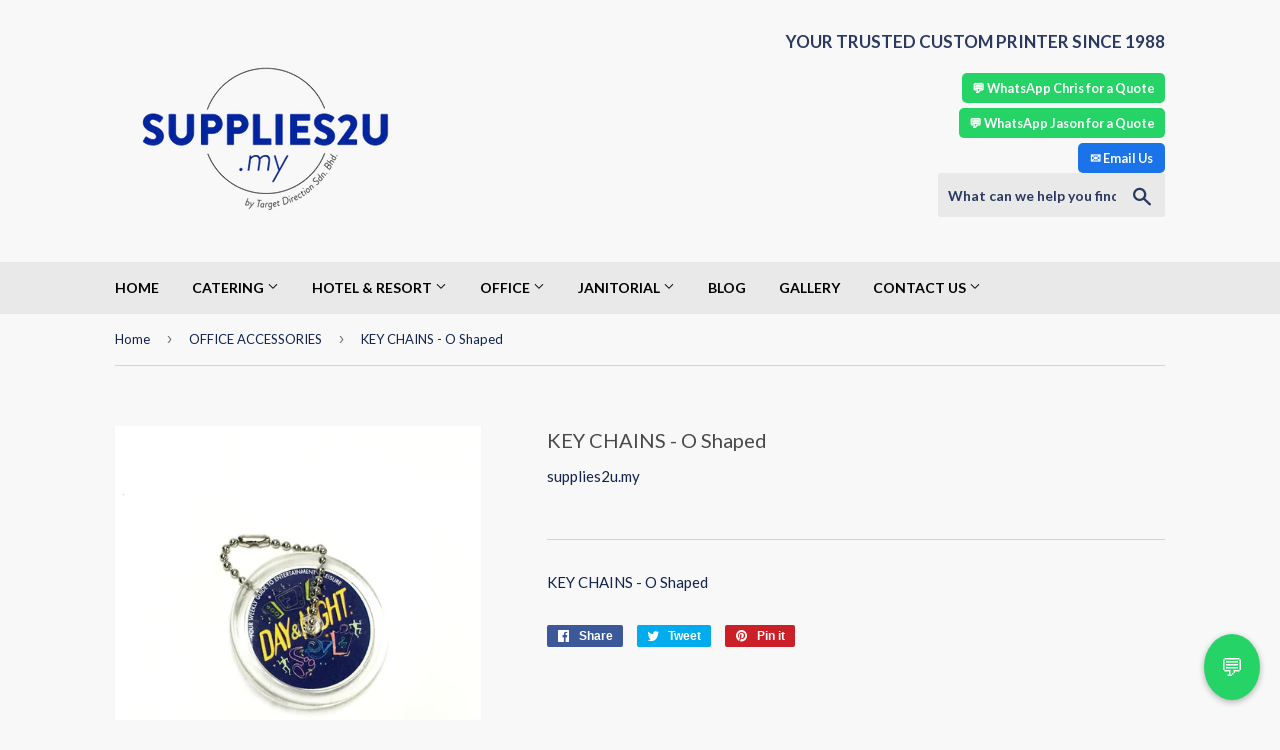

--- FILE ---
content_type: text/html; charset=utf-8
request_url: https://supplies2u.my/collections/office-accessories/products/key-chains-o-shaped
body_size: 18825
content:
<!doctype html>
<!--[if lt IE 7]><html class="no-js lt-ie9 lt-ie8 lt-ie7" lang="en"> <![endif]-->
<!--[if IE 7]><html class="no-js lt-ie9 lt-ie8" lang="en"> <![endif]-->
<!--[if IE 8]><html class="no-js lt-ie9" lang="en"> <![endif]-->
<!--[if IE 9 ]><html class="ie9 no-js"> <![endif]-->
<!--[if (gt IE 9)|!(IE)]><!--> <html class="no-touch no-js"> <!--<![endif]-->
<head>
  <meta name="google-site-verification" content="Ci82my-_mEqO7XFxN8Tzx3X7usgUIu4iLVioXFFkZ5k" />
  <meta name="google-site-verification" content="58ou7aP-m0NvkPmrdv8CcAI0NwHg-uU7Uxc9ds7sj2I" />
  <meta name="google-site-verification" content="KQ4DjWKLDF4C7uVqj3EKMpky-KLiSJ97yBTZ_RJP4OM" />
  <meta name="google-site-verification" content="58ou7aP-m0NvkPmrdv8CcAI0NwHg-uU7Uxc9ds7sj2I" />
  <meta name="google-site-verification" content="KQ4DjWKLDF4C7uVqj3EKMpky-KLiSJ97yBTZ_RJP4OM" />
  <meta name="google-site-verification" content="KQ4DjWKLDF4C7uVqj3EKMpky-KLiSJ97yBTZ_RJP4OM" />
  <meta name="google-site-verification" content="KQ4DjWKLDF4C7uVqj3EKMpky-KLiSJ97yBTZ_RJP4OM" />
  <meta name="msvalidate.01" content="39DD34C0F7C95E885A239978795118CC" />
  <meta name="google-site-verification" content="oVmlNFMUJlXJaabO_RCeYgnZZQQiSEYQy3dHBObng6U" />
  
  <script>
  (function(i,s,o,g,r,a,m){i['GoogleAnalyticsObject']=r;i[r]=i[r]||function(){
  (i[r].q=i[r].q||[]).push(arguments)},i[r].l=1*new Date();a=s.createElement(o),
  m=s.getElementsByTagName(o)[0];a.async=1;a.src=g;m.parentNode.insertBefore(a,m)
  })(window,document,'script','https://www.google-analytics.com/analytics.js','ga');

  ga('create', 'UA-98308781-1', 'auto');
  ga('send', 'pageview');

</script>
 
  <!-- Basic page needs ================================================== -->
  <meta charset="utf-8">
  <meta http-equiv="X-UA-Compatible" content="IE=edge,chrome=1">

  
  <link rel="shortcut icon" href="//supplies2u.my/cdn/shop/files/Target_Direction_Logo_32x32.png?v=1614737029" type="image/png" />
  

  <!-- Title and description ================================================== -->
  <title>
  Custom Keychain Malaysia | KEY CHAINS - O Shaped | Supplies2u.my &ndash; supplies2u.my
  </title>


  
    <meta name="description" content="Custom printed and manufactured KEY CHAINS - O Shaped. Supplies2u.my is based in Kuala Lumpur, Malaysia. Find supplies with Low Minimum Quantities (MOQ).">
  

  <!-- Product meta ================================================== -->
  
<meta property="og:site_name" content="supplies2u.my">
<meta property="og:url" content="https://supplies2u.my/products/key-chains-o-shaped">
<meta property="og:title" content="KEY CHAINS - O Shaped">
<meta property="og:type" content="product">
<meta property="og:description" content="Custom printed and manufactured KEY CHAINS - O Shaped. Supplies2u.my is based in Kuala Lumpur, Malaysia. Find supplies with Low Minimum Quantities (MOQ)."><meta property="og:price:amount" content="0.00">
  <meta property="og:price:currency" content="MYR"><meta property="og:image" content="http://supplies2u.my/cdn/shop/products/[base64].jpg?v=1493258574"><meta property="og:image" content="http://supplies2u.my/cdn/shop/products/[base64].jpg?v=1493258548"><meta property="og:image" content="http://supplies2u.my/cdn/shop/products/[base64].jpg?v=1493258548">
<meta property="og:image:secure_url" content="https://supplies2u.my/cdn/shop/products/[base64].jpg?v=1493258574"><meta property="og:image:secure_url" content="https://supplies2u.my/cdn/shop/products/[base64].jpg?v=1493258548"><meta property="og:image:secure_url" content="https://supplies2u.my/cdn/shop/products/[base64].jpg?v=1493258548">


  <meta name="twitter:site" content="@supplies2u">


  <meta name="twitter:card" content="summary_large_image">
  <meta name="twitter:image" content="https://supplies2u.my/cdn/shop/products/[base64].jpg?v=1493258574">
  <meta name="twitter:image:width" content="480">
  <meta name="twitter:image:height" content="480">

<meta name="twitter:title" content="KEY CHAINS - O Shaped">
<meta name="twitter:description" content="Custom printed and manufactured KEY CHAINS - O Shaped. Supplies2u.my is based in Kuala Lumpur, Malaysia. Find supplies with Low Minimum Quantities (MOQ).">


  <!-- Helpers ================================================== -->
  <link rel="canonical" href="https://supplies2u.my/products/key-chains-o-shaped">
  <meta name="viewport" content="width=device-width,initial-scale=1">

  <!-- CSS ================================================== -->
  <link href="//supplies2u.my/cdn/shop/t/2/assets/theme.scss.css?v=20776827126140521691762170463" rel="stylesheet" type="text/css" media="all" />
  
  
  
  <link href="//fonts.googleapis.com/css?family=Lato:400,700" rel="stylesheet" type="text/css" media="all" />


  


  



  <!-- Header hook for plugins ================================================== -->
  <script>window.performance && window.performance.mark && window.performance.mark('shopify.content_for_header.start');</script><meta id="shopify-digital-wallet" name="shopify-digital-wallet" content="/18669047/digital_wallets/dialog">
<meta name="shopify-checkout-api-token" content="a993f719cd9575baed47e108603c899c">
<meta id="in-context-paypal-metadata" data-shop-id="18669047" data-venmo-supported="false" data-environment="production" data-locale="en_US" data-paypal-v4="true" data-currency="MYR">
<link rel="alternate" type="application/json+oembed" href="https://supplies2u.my/products/key-chains-o-shaped.oembed">
<script async="async" src="/checkouts/internal/preloads.js?locale=en-MY"></script>
<script id="shopify-features" type="application/json">{"accessToken":"a993f719cd9575baed47e108603c899c","betas":["rich-media-storefront-analytics"],"domain":"supplies2u.my","predictiveSearch":true,"shopId":18669047,"locale":"en"}</script>
<script>var Shopify = Shopify || {};
Shopify.shop = "supplies2u-my.myshopify.com";
Shopify.locale = "en";
Shopify.currency = {"active":"MYR","rate":"1.0"};
Shopify.country = "MY";
Shopify.theme = {"name":"supply","id":150727115,"schema_name":"Supply","schema_version":"2.0.4","theme_store_id":679,"role":"main"};
Shopify.theme.handle = "null";
Shopify.theme.style = {"id":null,"handle":null};
Shopify.cdnHost = "supplies2u.my/cdn";
Shopify.routes = Shopify.routes || {};
Shopify.routes.root = "/";</script>
<script type="module">!function(o){(o.Shopify=o.Shopify||{}).modules=!0}(window);</script>
<script>!function(o){function n(){var o=[];function n(){o.push(Array.prototype.slice.apply(arguments))}return n.q=o,n}var t=o.Shopify=o.Shopify||{};t.loadFeatures=n(),t.autoloadFeatures=n()}(window);</script>
<script id="shop-js-analytics" type="application/json">{"pageType":"product"}</script>
<script defer="defer" async type="module" src="//supplies2u.my/cdn/shopifycloud/shop-js/modules/v2/client.init-shop-cart-sync_BT-GjEfc.en.esm.js"></script>
<script defer="defer" async type="module" src="//supplies2u.my/cdn/shopifycloud/shop-js/modules/v2/chunk.common_D58fp_Oc.esm.js"></script>
<script defer="defer" async type="module" src="//supplies2u.my/cdn/shopifycloud/shop-js/modules/v2/chunk.modal_xMitdFEc.esm.js"></script>
<script type="module">
  await import("//supplies2u.my/cdn/shopifycloud/shop-js/modules/v2/client.init-shop-cart-sync_BT-GjEfc.en.esm.js");
await import("//supplies2u.my/cdn/shopifycloud/shop-js/modules/v2/chunk.common_D58fp_Oc.esm.js");
await import("//supplies2u.my/cdn/shopifycloud/shop-js/modules/v2/chunk.modal_xMitdFEc.esm.js");

  window.Shopify.SignInWithShop?.initShopCartSync?.({"fedCMEnabled":true,"windoidEnabled":true});

</script>
<script>(function() {
  var isLoaded = false;
  function asyncLoad() {
    if (isLoaded) return;
    isLoaded = true;
    var urls = ["\/\/www.powr.io\/powr.js?powr-token=supplies2u-my.myshopify.com\u0026external-type=shopify\u0026shop=supplies2u-my.myshopify.com","https:\/\/chimpstatic.com\/mcjs-connected\/js\/users\/27c9d6c1ae5e1b26ebf15f9a9\/ccc0527086b8f20cc01417572.js?shop=supplies2u-my.myshopify.com","https:\/\/cdn.shopify.com\/s\/files\/1\/1866\/9047\/t\/2\/assets\/clever-adwords-remarketing.js?shop=supplies2u-my.myshopify.com","\/\/cdn.ywxi.net\/js\/partner-shopify.js?shop=supplies2u-my.myshopify.com","https:\/\/cdn.shopify.com\/s\/files\/1\/1866\/9047\/t\/2\/assets\/clever_adwords_global_tag.js?shop=supplies2u-my.myshopify.com","\/\/www.powr.io\/powr.js?powr-token=supplies2u-my.myshopify.com\u0026external-type=shopify\u0026shop=supplies2u-my.myshopify.com","https:\/\/cdn.nfcube.com\/instafeed-27ed577f0542b5148b68f5ef7a8286fc.js?shop=supplies2u-my.myshopify.com"];
    for (var i = 0; i < urls.length; i++) {
      var s = document.createElement('script');
      s.type = 'text/javascript';
      s.async = true;
      s.src = urls[i];
      var x = document.getElementsByTagName('script')[0];
      x.parentNode.insertBefore(s, x);
    }
  };
  if(window.attachEvent) {
    window.attachEvent('onload', asyncLoad);
  } else {
    window.addEventListener('load', asyncLoad, false);
  }
})();</script>
<script id="__st">var __st={"a":18669047,"offset":28800,"reqid":"20b1cd8d-4925-4c99-bd27-f55aa5e25955-1769033554","pageurl":"supplies2u.my\/collections\/office-accessories\/products\/key-chains-o-shaped","u":"b4dcf1694abf","p":"product","rtyp":"product","rid":8434268747};</script>
<script>window.ShopifyPaypalV4VisibilityTracking = true;</script>
<script id="captcha-bootstrap">!function(){'use strict';const t='contact',e='account',n='new_comment',o=[[t,t],['blogs',n],['comments',n],[t,'customer']],c=[[e,'customer_login'],[e,'guest_login'],[e,'recover_customer_password'],[e,'create_customer']],r=t=>t.map((([t,e])=>`form[action*='/${t}']:not([data-nocaptcha='true']) input[name='form_type'][value='${e}']`)).join(','),a=t=>()=>t?[...document.querySelectorAll(t)].map((t=>t.form)):[];function s(){const t=[...o],e=r(t);return a(e)}const i='password',u='form_key',d=['recaptcha-v3-token','g-recaptcha-response','h-captcha-response',i],f=()=>{try{return window.sessionStorage}catch{return}},m='__shopify_v',_=t=>t.elements[u];function p(t,e,n=!1){try{const o=window.sessionStorage,c=JSON.parse(o.getItem(e)),{data:r}=function(t){const{data:e,action:n}=t;return t[m]||n?{data:e,action:n}:{data:t,action:n}}(c);for(const[e,n]of Object.entries(r))t.elements[e]&&(t.elements[e].value=n);n&&o.removeItem(e)}catch(o){console.error('form repopulation failed',{error:o})}}const l='form_type',E='cptcha';function T(t){t.dataset[E]=!0}const w=window,h=w.document,L='Shopify',v='ce_forms',y='captcha';let A=!1;((t,e)=>{const n=(g='f06e6c50-85a8-45c8-87d0-21a2b65856fe',I='https://cdn.shopify.com/shopifycloud/storefront-forms-hcaptcha/ce_storefront_forms_captcha_hcaptcha.v1.5.2.iife.js',D={infoText:'Protected by hCaptcha',privacyText:'Privacy',termsText:'Terms'},(t,e,n)=>{const o=w[L][v],c=o.bindForm;if(c)return c(t,g,e,D).then(n);var r;o.q.push([[t,g,e,D],n]),r=I,A||(h.body.append(Object.assign(h.createElement('script'),{id:'captcha-provider',async:!0,src:r})),A=!0)});var g,I,D;w[L]=w[L]||{},w[L][v]=w[L][v]||{},w[L][v].q=[],w[L][y]=w[L][y]||{},w[L][y].protect=function(t,e){n(t,void 0,e),T(t)},Object.freeze(w[L][y]),function(t,e,n,w,h,L){const[v,y,A,g]=function(t,e,n){const i=e?o:[],u=t?c:[],d=[...i,...u],f=r(d),m=r(i),_=r(d.filter((([t,e])=>n.includes(e))));return[a(f),a(m),a(_),s()]}(w,h,L),I=t=>{const e=t.target;return e instanceof HTMLFormElement?e:e&&e.form},D=t=>v().includes(t);t.addEventListener('submit',(t=>{const e=I(t);if(!e)return;const n=D(e)&&!e.dataset.hcaptchaBound&&!e.dataset.recaptchaBound,o=_(e),c=g().includes(e)&&(!o||!o.value);(n||c)&&t.preventDefault(),c&&!n&&(function(t){try{if(!f())return;!function(t){const e=f();if(!e)return;const n=_(t);if(!n)return;const o=n.value;o&&e.removeItem(o)}(t);const e=Array.from(Array(32),(()=>Math.random().toString(36)[2])).join('');!function(t,e){_(t)||t.append(Object.assign(document.createElement('input'),{type:'hidden',name:u})),t.elements[u].value=e}(t,e),function(t,e){const n=f();if(!n)return;const o=[...t.querySelectorAll(`input[type='${i}']`)].map((({name:t})=>t)),c=[...d,...o],r={};for(const[a,s]of new FormData(t).entries())c.includes(a)||(r[a]=s);n.setItem(e,JSON.stringify({[m]:1,action:t.action,data:r}))}(t,e)}catch(e){console.error('failed to persist form',e)}}(e),e.submit())}));const S=(t,e)=>{t&&!t.dataset[E]&&(n(t,e.some((e=>e===t))),T(t))};for(const o of['focusin','change'])t.addEventListener(o,(t=>{const e=I(t);D(e)&&S(e,y())}));const B=e.get('form_key'),M=e.get(l),P=B&&M;t.addEventListener('DOMContentLoaded',(()=>{const t=y();if(P)for(const e of t)e.elements[l].value===M&&p(e,B);[...new Set([...A(),...v().filter((t=>'true'===t.dataset.shopifyCaptcha))])].forEach((e=>S(e,t)))}))}(h,new URLSearchParams(w.location.search),n,t,e,['guest_login'])})(!0,!0)}();</script>
<script integrity="sha256-4kQ18oKyAcykRKYeNunJcIwy7WH5gtpwJnB7kiuLZ1E=" data-source-attribution="shopify.loadfeatures" defer="defer" src="//supplies2u.my/cdn/shopifycloud/storefront/assets/storefront/load_feature-a0a9edcb.js" crossorigin="anonymous"></script>
<script data-source-attribution="shopify.dynamic_checkout.dynamic.init">var Shopify=Shopify||{};Shopify.PaymentButton=Shopify.PaymentButton||{isStorefrontPortableWallets:!0,init:function(){window.Shopify.PaymentButton.init=function(){};var t=document.createElement("script");t.src="https://supplies2u.my/cdn/shopifycloud/portable-wallets/latest/portable-wallets.en.js",t.type="module",document.head.appendChild(t)}};
</script>
<script data-source-attribution="shopify.dynamic_checkout.buyer_consent">
  function portableWalletsHideBuyerConsent(e){var t=document.getElementById("shopify-buyer-consent"),n=document.getElementById("shopify-subscription-policy-button");t&&n&&(t.classList.add("hidden"),t.setAttribute("aria-hidden","true"),n.removeEventListener("click",e))}function portableWalletsShowBuyerConsent(e){var t=document.getElementById("shopify-buyer-consent"),n=document.getElementById("shopify-subscription-policy-button");t&&n&&(t.classList.remove("hidden"),t.removeAttribute("aria-hidden"),n.addEventListener("click",e))}window.Shopify?.PaymentButton&&(window.Shopify.PaymentButton.hideBuyerConsent=portableWalletsHideBuyerConsent,window.Shopify.PaymentButton.showBuyerConsent=portableWalletsShowBuyerConsent);
</script>
<script data-source-attribution="shopify.dynamic_checkout.cart.bootstrap">document.addEventListener("DOMContentLoaded",(function(){function t(){return document.querySelector("shopify-accelerated-checkout-cart, shopify-accelerated-checkout")}if(t())Shopify.PaymentButton.init();else{new MutationObserver((function(e,n){t()&&(Shopify.PaymentButton.init(),n.disconnect())})).observe(document.body,{childList:!0,subtree:!0})}}));
</script>
<link id="shopify-accelerated-checkout-styles" rel="stylesheet" media="screen" href="https://supplies2u.my/cdn/shopifycloud/portable-wallets/latest/accelerated-checkout-backwards-compat.css" crossorigin="anonymous">
<style id="shopify-accelerated-checkout-cart">
        #shopify-buyer-consent {
  margin-top: 1em;
  display: inline-block;
  width: 100%;
}

#shopify-buyer-consent.hidden {
  display: none;
}

#shopify-subscription-policy-button {
  background: none;
  border: none;
  padding: 0;
  text-decoration: underline;
  font-size: inherit;
  cursor: pointer;
}

#shopify-subscription-policy-button::before {
  box-shadow: none;
}

      </style>

<script>window.performance && window.performance.mark && window.performance.mark('shopify.content_for_header.end');</script>

  

<!--[if lt IE 9]>
<script src="//cdnjs.cloudflare.com/ajax/libs/html5shiv/3.7.2/html5shiv.min.js" type="text/javascript"></script>
<script src="//supplies2u.my/cdn/shop/t/2/assets/respond.min.js?v=255" type="text/javascript"></script>
<link href="//supplies2u.my/cdn/shop/t/2/assets/respond-proxy.html" id="respond-proxy" rel="respond-proxy" />
<link href="//supplies2u.my/search?q=1c95875c8af0b0e91fef8a4a15d53afd" id="respond-redirect" rel="respond-redirect" />
<script src="//supplies2u.my/search?q=1c95875c8af0b0e91fef8a4a15d53afd" type="text/javascript"></script>
<![endif]-->
<!--[if (lte IE 9) ]><script src="//supplies2u.my/cdn/shop/t/2/assets/match-media.min.js?v=255" type="text/javascript"></script><![endif]-->


  
  

  <script src="//ajax.googleapis.com/ajax/libs/jquery/1.11.0/jquery.min.js" type="text/javascript"></script>


  <!--[if (gt IE 9)|!(IE)]><!--><script src="//supplies2u.my/cdn/shop/t/2/assets/vendor.js?v=77006336269012142731490159351" defer="defer"></script><!--<![endif]-->
  <!--[if lte IE 9]><script src="//supplies2u.my/cdn/shop/t/2/assets/vendor.js?v=77006336269012142731490159351"></script><![endif]-->

  <!--[if (gt IE 9)|!(IE)]><!--><script src="//supplies2u.my/cdn/shop/t/2/assets/theme.js?v=4407056546981983751490159353" defer="defer"></script><!--<![endif]-->
  <!--[if lte IE 9]><script src="//supplies2u.my/cdn/shop/t/2/assets/theme.js?v=4407056546981983751490159353"></script><![endif]-->


<!-- BEGIN app block: shopify://apps/instafeed/blocks/head-block/c447db20-095d-4a10-9725-b5977662c9d5 --><link rel="preconnect" href="https://cdn.nfcube.com/">
<link rel="preconnect" href="https://scontent.cdninstagram.com/">


  <script>
    document.addEventListener('DOMContentLoaded', function () {
      let instafeedScript = document.createElement('script');

      
        instafeedScript.src = 'https://cdn.nfcube.com/instafeed-27ed577f0542b5148b68f5ef7a8286fc.js';
      

      document.body.appendChild(instafeedScript);
    });
  </script>





<!-- END app block --><link href="https://monorail-edge.shopifysvc.com" rel="dns-prefetch">
<script>(function(){if ("sendBeacon" in navigator && "performance" in window) {try {var session_token_from_headers = performance.getEntriesByType('navigation')[0].serverTiming.find(x => x.name == '_s').description;} catch {var session_token_from_headers = undefined;}var session_cookie_matches = document.cookie.match(/_shopify_s=([^;]*)/);var session_token_from_cookie = session_cookie_matches && session_cookie_matches.length === 2 ? session_cookie_matches[1] : "";var session_token = session_token_from_headers || session_token_from_cookie || "";function handle_abandonment_event(e) {var entries = performance.getEntries().filter(function(entry) {return /monorail-edge.shopifysvc.com/.test(entry.name);});if (!window.abandonment_tracked && entries.length === 0) {window.abandonment_tracked = true;var currentMs = Date.now();var navigation_start = performance.timing.navigationStart;var payload = {shop_id: 18669047,url: window.location.href,navigation_start,duration: currentMs - navigation_start,session_token,page_type: "product"};window.navigator.sendBeacon("https://monorail-edge.shopifysvc.com/v1/produce", JSON.stringify({schema_id: "online_store_buyer_site_abandonment/1.1",payload: payload,metadata: {event_created_at_ms: currentMs,event_sent_at_ms: currentMs}}));}}window.addEventListener('pagehide', handle_abandonment_event);}}());</script>
<script id="web-pixels-manager-setup">(function e(e,d,r,n,o){if(void 0===o&&(o={}),!Boolean(null===(a=null===(i=window.Shopify)||void 0===i?void 0:i.analytics)||void 0===a?void 0:a.replayQueue)){var i,a;window.Shopify=window.Shopify||{};var t=window.Shopify;t.analytics=t.analytics||{};var s=t.analytics;s.replayQueue=[],s.publish=function(e,d,r){return s.replayQueue.push([e,d,r]),!0};try{self.performance.mark("wpm:start")}catch(e){}var l=function(){var e={modern:/Edge?\/(1{2}[4-9]|1[2-9]\d|[2-9]\d{2}|\d{4,})\.\d+(\.\d+|)|Firefox\/(1{2}[4-9]|1[2-9]\d|[2-9]\d{2}|\d{4,})\.\d+(\.\d+|)|Chrom(ium|e)\/(9{2}|\d{3,})\.\d+(\.\d+|)|(Maci|X1{2}).+ Version\/(15\.\d+|(1[6-9]|[2-9]\d|\d{3,})\.\d+)([,.]\d+|)( \(\w+\)|)( Mobile\/\w+|) Safari\/|Chrome.+OPR\/(9{2}|\d{3,})\.\d+\.\d+|(CPU[ +]OS|iPhone[ +]OS|CPU[ +]iPhone|CPU IPhone OS|CPU iPad OS)[ +]+(15[._]\d+|(1[6-9]|[2-9]\d|\d{3,})[._]\d+)([._]\d+|)|Android:?[ /-](13[3-9]|1[4-9]\d|[2-9]\d{2}|\d{4,})(\.\d+|)(\.\d+|)|Android.+Firefox\/(13[5-9]|1[4-9]\d|[2-9]\d{2}|\d{4,})\.\d+(\.\d+|)|Android.+Chrom(ium|e)\/(13[3-9]|1[4-9]\d|[2-9]\d{2}|\d{4,})\.\d+(\.\d+|)|SamsungBrowser\/([2-9]\d|\d{3,})\.\d+/,legacy:/Edge?\/(1[6-9]|[2-9]\d|\d{3,})\.\d+(\.\d+|)|Firefox\/(5[4-9]|[6-9]\d|\d{3,})\.\d+(\.\d+|)|Chrom(ium|e)\/(5[1-9]|[6-9]\d|\d{3,})\.\d+(\.\d+|)([\d.]+$|.*Safari\/(?![\d.]+ Edge\/[\d.]+$))|(Maci|X1{2}).+ Version\/(10\.\d+|(1[1-9]|[2-9]\d|\d{3,})\.\d+)([,.]\d+|)( \(\w+\)|)( Mobile\/\w+|) Safari\/|Chrome.+OPR\/(3[89]|[4-9]\d|\d{3,})\.\d+\.\d+|(CPU[ +]OS|iPhone[ +]OS|CPU[ +]iPhone|CPU IPhone OS|CPU iPad OS)[ +]+(10[._]\d+|(1[1-9]|[2-9]\d|\d{3,})[._]\d+)([._]\d+|)|Android:?[ /-](13[3-9]|1[4-9]\d|[2-9]\d{2}|\d{4,})(\.\d+|)(\.\d+|)|Mobile Safari.+OPR\/([89]\d|\d{3,})\.\d+\.\d+|Android.+Firefox\/(13[5-9]|1[4-9]\d|[2-9]\d{2}|\d{4,})\.\d+(\.\d+|)|Android.+Chrom(ium|e)\/(13[3-9]|1[4-9]\d|[2-9]\d{2}|\d{4,})\.\d+(\.\d+|)|Android.+(UC? ?Browser|UCWEB|U3)[ /]?(15\.([5-9]|\d{2,})|(1[6-9]|[2-9]\d|\d{3,})\.\d+)\.\d+|SamsungBrowser\/(5\.\d+|([6-9]|\d{2,})\.\d+)|Android.+MQ{2}Browser\/(14(\.(9|\d{2,})|)|(1[5-9]|[2-9]\d|\d{3,})(\.\d+|))(\.\d+|)|K[Aa][Ii]OS\/(3\.\d+|([4-9]|\d{2,})\.\d+)(\.\d+|)/},d=e.modern,r=e.legacy,n=navigator.userAgent;return n.match(d)?"modern":n.match(r)?"legacy":"unknown"}(),u="modern"===l?"modern":"legacy",c=(null!=n?n:{modern:"",legacy:""})[u],f=function(e){return[e.baseUrl,"/wpm","/b",e.hashVersion,"modern"===e.buildTarget?"m":"l",".js"].join("")}({baseUrl:d,hashVersion:r,buildTarget:u}),m=function(e){var d=e.version,r=e.bundleTarget,n=e.surface,o=e.pageUrl,i=e.monorailEndpoint;return{emit:function(e){var a=e.status,t=e.errorMsg,s=(new Date).getTime(),l=JSON.stringify({metadata:{event_sent_at_ms:s},events:[{schema_id:"web_pixels_manager_load/3.1",payload:{version:d,bundle_target:r,page_url:o,status:a,surface:n,error_msg:t},metadata:{event_created_at_ms:s}}]});if(!i)return console&&console.warn&&console.warn("[Web Pixels Manager] No Monorail endpoint provided, skipping logging."),!1;try{return self.navigator.sendBeacon.bind(self.navigator)(i,l)}catch(e){}var u=new XMLHttpRequest;try{return u.open("POST",i,!0),u.setRequestHeader("Content-Type","text/plain"),u.send(l),!0}catch(e){return console&&console.warn&&console.warn("[Web Pixels Manager] Got an unhandled error while logging to Monorail."),!1}}}}({version:r,bundleTarget:l,surface:e.surface,pageUrl:self.location.href,monorailEndpoint:e.monorailEndpoint});try{o.browserTarget=l,function(e){var d=e.src,r=e.async,n=void 0===r||r,o=e.onload,i=e.onerror,a=e.sri,t=e.scriptDataAttributes,s=void 0===t?{}:t,l=document.createElement("script"),u=document.querySelector("head"),c=document.querySelector("body");if(l.async=n,l.src=d,a&&(l.integrity=a,l.crossOrigin="anonymous"),s)for(var f in s)if(Object.prototype.hasOwnProperty.call(s,f))try{l.dataset[f]=s[f]}catch(e){}if(o&&l.addEventListener("load",o),i&&l.addEventListener("error",i),u)u.appendChild(l);else{if(!c)throw new Error("Did not find a head or body element to append the script");c.appendChild(l)}}({src:f,async:!0,onload:function(){if(!function(){var e,d;return Boolean(null===(d=null===(e=window.Shopify)||void 0===e?void 0:e.analytics)||void 0===d?void 0:d.initialized)}()){var d=window.webPixelsManager.init(e)||void 0;if(d){var r=window.Shopify.analytics;r.replayQueue.forEach((function(e){var r=e[0],n=e[1],o=e[2];d.publishCustomEvent(r,n,o)})),r.replayQueue=[],r.publish=d.publishCustomEvent,r.visitor=d.visitor,r.initialized=!0}}},onerror:function(){return m.emit({status:"failed",errorMsg:"".concat(f," has failed to load")})},sri:function(e){var d=/^sha384-[A-Za-z0-9+/=]+$/;return"string"==typeof e&&d.test(e)}(c)?c:"",scriptDataAttributes:o}),m.emit({status:"loading"})}catch(e){m.emit({status:"failed",errorMsg:(null==e?void 0:e.message)||"Unknown error"})}}})({shopId: 18669047,storefrontBaseUrl: "https://supplies2u.my",extensionsBaseUrl: "https://extensions.shopifycdn.com/cdn/shopifycloud/web-pixels-manager",monorailEndpoint: "https://monorail-edge.shopifysvc.com/unstable/produce_batch",surface: "storefront-renderer",enabledBetaFlags: ["2dca8a86"],webPixelsConfigList: [{"id":"51052623","eventPayloadVersion":"v1","runtimeContext":"LAX","scriptVersion":"1","type":"CUSTOM","privacyPurposes":["MARKETING"],"name":"Meta pixel (migrated)"},{"id":"shopify-app-pixel","configuration":"{}","eventPayloadVersion":"v1","runtimeContext":"STRICT","scriptVersion":"0450","apiClientId":"shopify-pixel","type":"APP","privacyPurposes":["ANALYTICS","MARKETING"]},{"id":"shopify-custom-pixel","eventPayloadVersion":"v1","runtimeContext":"LAX","scriptVersion":"0450","apiClientId":"shopify-pixel","type":"CUSTOM","privacyPurposes":["ANALYTICS","MARKETING"]}],isMerchantRequest: false,initData: {"shop":{"name":"supplies2u.my","paymentSettings":{"currencyCode":"MYR"},"myshopifyDomain":"supplies2u-my.myshopify.com","countryCode":"MY","storefrontUrl":"https:\/\/supplies2u.my"},"customer":null,"cart":null,"checkout":null,"productVariants":[{"price":{"amount":0.0,"currencyCode":"MYR"},"product":{"title":"KEY CHAINS - O Shaped","vendor":"supplies2u.my","id":"8434268747","untranslatedTitle":"KEY CHAINS - O Shaped","url":"\/products\/key-chains-o-shaped","type":"KEY CHAINS"},"id":"29110403147","image":{"src":"\/\/supplies2u.my\/cdn\/shop\/products\/[base64].jpg?v=1493258574"},"sku":"KEC101","title":"Default Title","untranslatedTitle":"Default Title"}],"purchasingCompany":null},},"https://supplies2u.my/cdn","fcfee988w5aeb613cpc8e4bc33m6693e112",{"modern":"","legacy":""},{"shopId":"18669047","storefrontBaseUrl":"https:\/\/supplies2u.my","extensionBaseUrl":"https:\/\/extensions.shopifycdn.com\/cdn\/shopifycloud\/web-pixels-manager","surface":"storefront-renderer","enabledBetaFlags":"[\"2dca8a86\"]","isMerchantRequest":"false","hashVersion":"fcfee988w5aeb613cpc8e4bc33m6693e112","publish":"custom","events":"[[\"page_viewed\",{}],[\"product_viewed\",{\"productVariant\":{\"price\":{\"amount\":0.0,\"currencyCode\":\"MYR\"},\"product\":{\"title\":\"KEY CHAINS - O Shaped\",\"vendor\":\"supplies2u.my\",\"id\":\"8434268747\",\"untranslatedTitle\":\"KEY CHAINS - O Shaped\",\"url\":\"\/products\/key-chains-o-shaped\",\"type\":\"KEY CHAINS\"},\"id\":\"29110403147\",\"image\":{\"src\":\"\/\/supplies2u.my\/cdn\/shop\/products\/[base64].jpg?v=1493258574\"},\"sku\":\"KEC101\",\"title\":\"Default Title\",\"untranslatedTitle\":\"Default Title\"}}]]"});</script><script>
  window.ShopifyAnalytics = window.ShopifyAnalytics || {};
  window.ShopifyAnalytics.meta = window.ShopifyAnalytics.meta || {};
  window.ShopifyAnalytics.meta.currency = 'MYR';
  var meta = {"product":{"id":8434268747,"gid":"gid:\/\/shopify\/Product\/8434268747","vendor":"supplies2u.my","type":"KEY CHAINS","handle":"key-chains-o-shaped","variants":[{"id":29110403147,"price":0,"name":"KEY CHAINS - O Shaped","public_title":null,"sku":"KEC101"}],"remote":false},"page":{"pageType":"product","resourceType":"product","resourceId":8434268747,"requestId":"20b1cd8d-4925-4c99-bd27-f55aa5e25955-1769033554"}};
  for (var attr in meta) {
    window.ShopifyAnalytics.meta[attr] = meta[attr];
  }
</script>
<script class="analytics">
  (function () {
    var customDocumentWrite = function(content) {
      var jquery = null;

      if (window.jQuery) {
        jquery = window.jQuery;
      } else if (window.Checkout && window.Checkout.$) {
        jquery = window.Checkout.$;
      }

      if (jquery) {
        jquery('body').append(content);
      }
    };

    var hasLoggedConversion = function(token) {
      if (token) {
        return document.cookie.indexOf('loggedConversion=' + token) !== -1;
      }
      return false;
    }

    var setCookieIfConversion = function(token) {
      if (token) {
        var twoMonthsFromNow = new Date(Date.now());
        twoMonthsFromNow.setMonth(twoMonthsFromNow.getMonth() + 2);

        document.cookie = 'loggedConversion=' + token + '; expires=' + twoMonthsFromNow;
      }
    }

    var trekkie = window.ShopifyAnalytics.lib = window.trekkie = window.trekkie || [];
    if (trekkie.integrations) {
      return;
    }
    trekkie.methods = [
      'identify',
      'page',
      'ready',
      'track',
      'trackForm',
      'trackLink'
    ];
    trekkie.factory = function(method) {
      return function() {
        var args = Array.prototype.slice.call(arguments);
        args.unshift(method);
        trekkie.push(args);
        return trekkie;
      };
    };
    for (var i = 0; i < trekkie.methods.length; i++) {
      var key = trekkie.methods[i];
      trekkie[key] = trekkie.factory(key);
    }
    trekkie.load = function(config) {
      trekkie.config = config || {};
      trekkie.config.initialDocumentCookie = document.cookie;
      var first = document.getElementsByTagName('script')[0];
      var script = document.createElement('script');
      script.type = 'text/javascript';
      script.onerror = function(e) {
        var scriptFallback = document.createElement('script');
        scriptFallback.type = 'text/javascript';
        scriptFallback.onerror = function(error) {
                var Monorail = {
      produce: function produce(monorailDomain, schemaId, payload) {
        var currentMs = new Date().getTime();
        var event = {
          schema_id: schemaId,
          payload: payload,
          metadata: {
            event_created_at_ms: currentMs,
            event_sent_at_ms: currentMs
          }
        };
        return Monorail.sendRequest("https://" + monorailDomain + "/v1/produce", JSON.stringify(event));
      },
      sendRequest: function sendRequest(endpointUrl, payload) {
        // Try the sendBeacon API
        if (window && window.navigator && typeof window.navigator.sendBeacon === 'function' && typeof window.Blob === 'function' && !Monorail.isIos12()) {
          var blobData = new window.Blob([payload], {
            type: 'text/plain'
          });

          if (window.navigator.sendBeacon(endpointUrl, blobData)) {
            return true;
          } // sendBeacon was not successful

        } // XHR beacon

        var xhr = new XMLHttpRequest();

        try {
          xhr.open('POST', endpointUrl);
          xhr.setRequestHeader('Content-Type', 'text/plain');
          xhr.send(payload);
        } catch (e) {
          console.log(e);
        }

        return false;
      },
      isIos12: function isIos12() {
        return window.navigator.userAgent.lastIndexOf('iPhone; CPU iPhone OS 12_') !== -1 || window.navigator.userAgent.lastIndexOf('iPad; CPU OS 12_') !== -1;
      }
    };
    Monorail.produce('monorail-edge.shopifysvc.com',
      'trekkie_storefront_load_errors/1.1',
      {shop_id: 18669047,
      theme_id: 150727115,
      app_name: "storefront",
      context_url: window.location.href,
      source_url: "//supplies2u.my/cdn/s/trekkie.storefront.9615f8e10e499e09ff0451d383e936edfcfbbf47.min.js"});

        };
        scriptFallback.async = true;
        scriptFallback.src = '//supplies2u.my/cdn/s/trekkie.storefront.9615f8e10e499e09ff0451d383e936edfcfbbf47.min.js';
        first.parentNode.insertBefore(scriptFallback, first);
      };
      script.async = true;
      script.src = '//supplies2u.my/cdn/s/trekkie.storefront.9615f8e10e499e09ff0451d383e936edfcfbbf47.min.js';
      first.parentNode.insertBefore(script, first);
    };
    trekkie.load(
      {"Trekkie":{"appName":"storefront","development":false,"defaultAttributes":{"shopId":18669047,"isMerchantRequest":null,"themeId":150727115,"themeCityHash":"14326505988558395226","contentLanguage":"en","currency":"MYR","eventMetadataId":"971748a6-f2ac-4df7-af33-13e0398f4a9a"},"isServerSideCookieWritingEnabled":true,"monorailRegion":"shop_domain","enabledBetaFlags":["65f19447"]},"Session Attribution":{},"S2S":{"facebookCapiEnabled":false,"source":"trekkie-storefront-renderer","apiClientId":580111}}
    );

    var loaded = false;
    trekkie.ready(function() {
      if (loaded) return;
      loaded = true;

      window.ShopifyAnalytics.lib = window.trekkie;

      var originalDocumentWrite = document.write;
      document.write = customDocumentWrite;
      try { window.ShopifyAnalytics.merchantGoogleAnalytics.call(this); } catch(error) {};
      document.write = originalDocumentWrite;

      window.ShopifyAnalytics.lib.page(null,{"pageType":"product","resourceType":"product","resourceId":8434268747,"requestId":"20b1cd8d-4925-4c99-bd27-f55aa5e25955-1769033554","shopifyEmitted":true});

      var match = window.location.pathname.match(/checkouts\/(.+)\/(thank_you|post_purchase)/)
      var token = match? match[1]: undefined;
      if (!hasLoggedConversion(token)) {
        setCookieIfConversion(token);
        window.ShopifyAnalytics.lib.track("Viewed Product",{"currency":"MYR","variantId":29110403147,"productId":8434268747,"productGid":"gid:\/\/shopify\/Product\/8434268747","name":"KEY CHAINS - O Shaped","price":"0.00","sku":"KEC101","brand":"supplies2u.my","variant":null,"category":"KEY CHAINS","nonInteraction":true,"remote":false},undefined,undefined,{"shopifyEmitted":true});
      window.ShopifyAnalytics.lib.track("monorail:\/\/trekkie_storefront_viewed_product\/1.1",{"currency":"MYR","variantId":29110403147,"productId":8434268747,"productGid":"gid:\/\/shopify\/Product\/8434268747","name":"KEY CHAINS - O Shaped","price":"0.00","sku":"KEC101","brand":"supplies2u.my","variant":null,"category":"KEY CHAINS","nonInteraction":true,"remote":false,"referer":"https:\/\/supplies2u.my\/collections\/office-accessories\/products\/key-chains-o-shaped"});
      }
    });


        var eventsListenerScript = document.createElement('script');
        eventsListenerScript.async = true;
        eventsListenerScript.src = "//supplies2u.my/cdn/shopifycloud/storefront/assets/shop_events_listener-3da45d37.js";
        document.getElementsByTagName('head')[0].appendChild(eventsListenerScript);

})();</script>
  <script>
  if (!window.ga || (window.ga && typeof window.ga !== 'function')) {
    window.ga = function ga() {
      (window.ga.q = window.ga.q || []).push(arguments);
      if (window.Shopify && window.Shopify.analytics && typeof window.Shopify.analytics.publish === 'function') {
        window.Shopify.analytics.publish("ga_stub_called", {}, {sendTo: "google_osp_migration"});
      }
      console.error("Shopify's Google Analytics stub called with:", Array.from(arguments), "\nSee https://help.shopify.com/manual/promoting-marketing/pixels/pixel-migration#google for more information.");
    };
    if (window.Shopify && window.Shopify.analytics && typeof window.Shopify.analytics.publish === 'function') {
      window.Shopify.analytics.publish("ga_stub_initialized", {}, {sendTo: "google_osp_migration"});
    }
  }
</script>
<script
  defer
  src="https://supplies2u.my/cdn/shopifycloud/perf-kit/shopify-perf-kit-3.0.4.min.js"
  data-application="storefront-renderer"
  data-shop-id="18669047"
  data-render-region="gcp-us-central1"
  data-page-type="product"
  data-theme-instance-id="150727115"
  data-theme-name="Supply"
  data-theme-version="2.0.4"
  data-monorail-region="shop_domain"
  data-resource-timing-sampling-rate="10"
  data-shs="true"
  data-shs-beacon="true"
  data-shs-export-with-fetch="true"
  data-shs-logs-sample-rate="1"
  data-shs-beacon-endpoint="https://supplies2u.my/api/collect"
></script>
</head>

<body id="custom-keychain-malaysia-key-chains-o-shaped-supplies2u-my" class="template-product" >

  <div id="shopify-section-header" class="shopify-section header-section"><header class="site-header" role="banner" data-section-id="header" data-section-type="header-section">
  <div class="wrapper">

    <div class="grid--full">
      <div class="grid-item large--one-half">
        
          <div class="h1 header-logo" itemscope itemtype="http://schema.org/Organization">
        
          
          
            <a href="/" itemprop="url">
              <img src="//supplies2u.my/cdn/shop/files/newlogosupplies2u-newsize_300x.gif?v=1614820610"
                   srcset="//supplies2u.my/cdn/shop/files/newlogosupplies2u-newsize_300x.gif?v=1614820610 1x, //supplies2u.my/cdn/shop/files/newlogosupplies2u-newsize_300x@2x.gif?v=1614820610 2x"
                   alt="supplies2u.my"
                   itemprop="logo">
            </a>
          
        
          </div>
        
      </div>

      <div class="grid-item large--one-half text-center large--text-right">
        
          <div class="site-header--text-links">
            
              <div class="rte">
                <h2><strong>YOUR TRUSTED CUSTOM PRINTER SINCE 1988</strong></h2>
            </div>
            


  <div class="header-contacts" style="display: flex; flex-direction: column; align-items: flex-end; gap: 5px;">
  <a href="https://wa.me/60163303770" target="_blank" class="whatsapp-link" style="background-color:#25D366;color:white;padding:5px 10px;border-radius:5px;text-decoration:none;font-weight:bold;margin-top:5px;">
    💬 WhatsApp Chris for a Quote
     <a href="https://wa.me/60162182031" target="_blank" class="whatsapp-link" style="background-color:#25D366;color:white;padding:5px 10px;border-radius:5px;text-decoration:none;font-weight:bold;margin-top:5px;">
    💬 WhatsApp Jason for a Quote
  </a>
</div>
<a href="mailto:hello@supplies2u.my" class="email-btn" style="background-color:#1a73e8; color:white; padding:5px 12px; border-radius:5px; text-decoration:none; font-weight:bold; margin-top:5px; display:inline-block;">
  ✉️ Email Us
</a>
 



          <br class="medium-down--hide">
        

        <form action="/search" method="get" class="search-bar" role="search">
  <input type="hidden" name="type" value="product">

  <input type="search" name="q" value="" placeholder="What can we help you find?" aria-label="What can we help you find?">
  <button type="submit" class="search-bar--submit icon-fallback-text">
    <span class="icon icon-search" aria-hidden="true"></span>
    <span class="fallback-text">Search</span>
  </button>
</form>


        <a href="/cart" class="header-cart-btn cart-toggle">
          <span class="icon icon-cart"></span>
          Cart <span class="cart-count cart-badge--desktop hidden-count">0</span>
        </a>
      </div>
    </div>

  </div>
</header>

</a>
<nav class="nav-bar" role="navigation">
  <div class="wrapper">
    <form action="/search" method="get" class="search-bar" role="search">
  <input type="hidden" name="type" value="product">

  <input type="search" name="q" value="" placeholder="What can we help you find?" aria-label="What can we help you find?">
  <button type="submit" class="search-bar--submit icon-fallback-text">
    <span class="icon icon-search" aria-hidden="true"></span>
    <span class="fallback-text">Search</span>
  </button>
</form>

    <ul class="site-nav" id="accessibleNav">
  
  
    
    
      <li >
        <a href="/">Home</a>
      </li>
    
  
    
    
      <li class="site-nav--has-dropdown" aria-haspopup="true">
        <a href="/collections/custom-print-and-manufactured-catering-supplies">
          Catering
          <span class="icon-fallback-text">
            <span class="icon icon-arrow-down" aria-hidden="true"></span>
          </span>
        </a>
        <ul class="site-nav--dropdown">
          
            <li ><a href="/collections/paper-cups">Paper Cups</a></li>
          
            <li ><a href="/collections/clear-cups">Cold Cups</a></li>
          
            <li ><a href="/collections/drink-coasters">Drink Coasters</a></li>
          
            <li ><a href="/collections/drinking-straws">Drinking Straws</a></li>
          
            <li ><a href="/collections/drink-stirrers">Drink Stirrers</a></li>
          
            <li ><a href="/collections/cocktail-picks">Cocktail Picks</a></li>
          
            <li ><a href="/collections/drinking-glass-covers">Drinking Glass Covers</a></li>
          
            <li ><a href="/collections/paper-lunch-boxes-and-trays">Paper Lunch Boxes and Trays</a></li>
          
            <li ><a href="/collections/food-bags-boxes">Cake Boxes &amp; Food Bags</a></li>
          
            <li ><a href="/collections/napkins">Paper Napkins</a></li>
          
            <li ><a href="/collections/disposable-cutleries">Disposable Cutleries</a></li>
          
            <li ><a href="/collections/sugar-creamer-sachets">Sugar &amp; Creamer Sachets</a></li>
          
            <li ><a href="/collections/ez-tape">Anti Tamper Security Tape (NEW)</a></li>
          
            <li ><a href="/collections/other-catering-disposables">Other Catering Disposables</a></li>
          
        </ul>
      </li>
    
  
    
    
      <li class="site-nav--has-dropdown" aria-haspopup="true">
        <a href="/collections/custom-print-and-manufactured-hotel-spa-amenities">
          Hotel & Resort
          <span class="icon-fallback-text">
            <span class="icon icon-arrow-down" aria-hidden="true"></span>
          </span>
        </a>
        <ul class="site-nav--dropdown">
          
            <li ><a href="/collections/guest-amenities">Guest Amenities </a></li>
          
            <li ><a href="/collections/toiletries">Toiletries</a></li>
          
            <li ><a href="/collections/slippers">Slippers</a></li>
          
            <li ><a href="/collections/office-hospitality-stationary">Stationary</a></li>
          
            <li ><a href="/collections/housekeeping">Housekeeping</a></li>
          
            <li ><a href="/collections/custom-print-and-manufactured-golf-resort-amenities">Golf Resort Products</a></li>
          
        </ul>
      </li>
    
  
    
    
      <li class="site-nav--has-dropdown" aria-haspopup="true">
        <a href="/collections/custom-print-and-manufactured-office-supplies">
          Office
          <span class="icon-fallback-text">
            <span class="icon icon-arrow-down" aria-hidden="true"></span>
          </span>
        </a>
        <ul class="site-nav--dropdown">
          
            <li ><a href="/collections/office-hospitality-stationary">Stationary</a></li>
          
            <li class="site-nav--active"><a href="/collections/office-accessories">Office Accessories</a></li>
          
            <li ><a href="/collections/pens">Pens</a></li>
          
            <li ><a href="/collections/pencils">Pencils</a></li>
          
        </ul>
      </li>
    
  
    
    
      <li class="site-nav--has-dropdown" aria-haspopup="true">
        <a href="/collections/custom-print-and-manufactured-janitorial-housekeeping-supplies">
          Janitorial
          <span class="icon-fallback-text">
            <span class="icon icon-arrow-down" aria-hidden="true"></span>
          </span>
        </a>
        <ul class="site-nav--dropdown">
          
            <li ><a href="/collections/custom-print-and-manufactured-janitorial-housekeeping-supplies">Housekeeping</a></li>
          
            <li ><a href="/collections/janitorial-amenities">Janitorial Amenities</a></li>
          
            <li ><a href="/collections/hospital-amenities">Hospital Amenities</a></li>
          
        </ul>
      </li>
    
  
    
    
      <li >
        <a href="/blogs/supplies2u-my-blog-malaysia-1">BLOG</a>
      </li>
    
  
    
    
      <li >
        <a href="/pages/welcome-to-our-instagram-gallery">Gallery</a>
      </li>
    
  
    
    
      <li class="site-nav--has-dropdown" aria-haspopup="true">
        <a href="/pages/contact-us">
          CONTACT US
          <span class="icon-fallback-text">
            <span class="icon icon-arrow-down" aria-hidden="true"></span>
          </span>
        </a>
        <ul class="site-nav--dropdown">
          
            <li ><a href="/pages/about-us">ABOUT US</a></li>
          
        </ul>
      </li>
    
  

  
    
      <li class="customer-navlink large--hide"><a href="https://shopify.com/18669047/account?locale=en&amp;region_country=MY" id="customer_login_link">Sign in</a></li>
      <li class="customer-navlink large--hide"><a href="https://shopify.com/18669047/account?locale=en" id="customer_register_link">Create an Account</a></li>
    
  
</ul>

  </div>
</nav>

<div id="mobileNavBar">
  <div class="display-table-cell">
    <a class="menu-toggle mobileNavBar-link"><span class="icon icon-hamburger"></span>Menu</a>
  </div>
  <div class="display-table-cell">
    <a href="/cart" class="cart-toggle mobileNavBar-link">
      <span class="icon icon-cart"></span>
      Cart <span class="cart-count hidden-count">0</span>
    </a>
  </div>
</div>


</div>

  <main class="wrapper main-content" role="main">

    

<div id="shopify-section-product-template" class="shopify-section product-template-section"><div id="ProductSection" data-section-id="product-template" data-section-type="product-template" data-zoom-toggle="zoom-in" data-zoom-enabled="true" data-related-enabled="" data-social-sharing="" data-show-compare-at-price="false" data-stock="false" data-incoming-transfer="false">





<nav class="breadcrumb" role="navigation" aria-label="breadcrumbs">
  <a href="/" title="Back to the frontpage">Home</a>

  

    
      <span class="divider" aria-hidden="true">&rsaquo;</span>
      
        
        <a href="/collections/office-accessories" title="">OFFICE ACCESSORIES</a>
      
    
    <span class="divider" aria-hidden="true">&rsaquo;</span>
    <span class="breadcrumb--truncate">KEY CHAINS - O Shaped</span>

  
</nav>


  
  

<div class="grid" itemscope itemtype="http://schema.org/Product">
  <meta itemprop="url" content="https://supplies2u.my/products/key-chains-o-shaped">
  <meta itemprop="image" content="//supplies2u.my/cdn/shop/products/[base64].jpg?v=1493258574">

  <div class="grid-item large--two-fifths">
    <div class="grid">
      <div class="grid-item large--eleven-twelfths text-center">
        <div class="product-photo-container" id="productPhoto">
          
          <img id="productPhotoImg" src="//supplies2u.my/cdn/shop/products/[base64].jpg?v=1493258574" alt="KEY CHAINS - O Shaped"  data-zoom="//supplies2u.my/cdn/shop/products/[base64].jpg?v=1493258574" data-image-id="17649829451">
        </div>
        
          <ul class="product-photo-thumbs grid-uniform" id="productThumbs-product-template">

            
              <li class="grid-item medium-down--one-quarter large--one-quarter">
                <a href="//supplies2u.my/cdn/shop/products/[base64].jpg?v=1493258574" class="product-photo-thumb product-photo-thumb-product-template" data-image-id="17649829451">
                  <img src="//supplies2u.my/cdn/shop/products/[base64].jpg?v=1493258574" alt="KEY CHAINS - O Shaped">
                </a>
              </li>
            
              <li class="grid-item medium-down--one-quarter large--one-quarter">
                <a href="//supplies2u.my/cdn/shop/products/[base64].jpg?v=1493258548" class="product-photo-thumb product-photo-thumb-product-template" data-image-id="17545960011">
                  <img src="//supplies2u.my/cdn/shop/products/[base64].jpg?v=1493258548" alt="KEY CHAINS - O Shaped">
                </a>
              </li>
            
              <li class="grid-item medium-down--one-quarter large--one-quarter">
                <a href="//supplies2u.my/cdn/shop/products/[base64].jpg?v=1493258548" class="product-photo-thumb product-photo-thumb-product-template" data-image-id="17545961675">
                  <img src="//supplies2u.my/cdn/shop/products/[base64].jpg?v=1493258548" alt="KEY CHAINS - O Shaped">
                </a>
              </li>
            

          </ul>
        

      </div>
    </div>

  </div>

  <div class="grid-item large--three-fifths">

    <h1 class="h2" itemprop="name">KEY CHAINS - O Shaped</h1>

    
      <p class="product-meta" itemprop="brand">supplies2u.my</p>
    

    <div itemprop="offers" itemscope itemtype="http://schema.org/Offer">

      

      <meta itemprop="priceCurrency" content="MYR">
      <meta itemprop="price" content="0.0">

      <ul class="inline-list product-meta">
        <li>
          <span id="productPrice-product-template" class="h1">
            





<small aria-hidden="true"><span class=hidden>RM0<sup>00</span></sup></small>
<span class="visually-hidden"><span class=hidden>RM0.00</span></span>

          </span>
        </li>
        
        
      </ul>

      <hr id="variantBreak" class="hr--clear hr--small">

      <link itemprop="availability" href="http://schema.org/InStock">

      <form action="/cart/add" method="post" enctype="multipart/form-data" id="addToCartForm">
        <select name="id" id="productSelect-product-template" class="product-variants product-variants-product-template">
          
            

              <option  selected="selected"  data-sku="KEC101" value="29110403147">Default Title - <span class=hidden>RM0.00 MYR</span></option>

            
          
        </select>

        
          <label for="quantity" class="quantity-selector quantity-selector-product-template">Quantity</label>
          <input type="number" id="quantity" name="quantity" value="1" min="1" class="quantity-selector">
        

        <button type="submit" name="add" id="addToCart" class="btn">
          <span class="icon icon-cart"></span>
          <span id="addToCartText-product-template">Add to Cart</span>
        </button>

        

        

      </form>

      <hr>

    </div>

    <div class="product-description rte" itemprop="description">
      <p>KEY CHAINS - O Shaped</p>
    </div>

    
      



<div class="social-sharing is-default" data-permalink="https://supplies2u.my/products/key-chains-o-shaped">

  
    <a target="_blank" href="//www.facebook.com/sharer.php?u=https://supplies2u.my/products/key-chains-o-shaped" class="share-facebook" title="Share on Facebook">
      <span class="icon icon-facebook" aria-hidden="true"></span>
      <span class="share-title" aria-hidden="true">Share</span>
      <span class="visually-hidden">Share on Facebook</span>
    </a>
  

  
    <a target="_blank" href="//twitter.com/share?text=KEY%20CHAINS%20-%20O%20Shaped&amp;url=https://supplies2u.my/products/key-chains-o-shaped&amp;source=webclient" class="share-twitter" title="Tweet on Twitter">
      <span class="icon icon-twitter" aria-hidden="true"></span>
      <span class="share-title" aria-hidden="true">Tweet</span>
      <span class="visually-hidden">Tweet on Twitter</span>
    </a>
  

  

    
      <a target="_blank" href="//pinterest.com/pin/create/button/?url=https://supplies2u.my/products/key-chains-o-shaped&amp;media=http://supplies2u.my/cdn/shop/products/[base64].jpg?v=1493258574&amp;description=KEY%20CHAINS%20-%20O%20Shaped" class="share-pinterest" title="Pin on Pinterest">
        <span class="icon icon-pinterest" aria-hidden="true"></span>
        <span class="share-title" aria-hidden="true">Pin it</span>
        <span class="visually-hidden">Pin on Pinterest</span>
      </a>
    

  

</div>

    

  </div>
</div>


  
  





  <hr>
  <h2 class="h1">We Also Recommend</h2>
  <div class="grid-uniform">
    
    
    
      
        
          











<div class="grid-item large--one-fifth medium--one-third small--one-half">

  <a href="/collections/office-accessories/products/diary-leather" class="product-grid-item">
    <div class="product-grid-image">
      <div class="product-grid-image--centered">
        
        <img src="//supplies2u.my/cdn/shop/products/[base64].jpg?v=1492495124" 
        srcset="//supplies2u.my/cdn/shop/products/[base64].jpg?v=1492495124 1x, //supplies2u.my/cdn/shop/products/[base64]@2x.jpg?v=1492495124 2x"
        alt="DIARY - (LEATHER)">
      </div>
    </div>

    <p>DIARY - (LEATHER)</p>

    <div class="product-item--price">
      <span class="h1 medium--left">
        
          <span class="visually-hidden">Regular price</span>
        
        





<small aria-hidden="true"><span class=hidden>RM0<sup>00</span></sup></small>
<span class="visually-hidden"><span class=hidden>RM0.00</span></span>

        
      </span>

      
    </div>

    
  </a>

</div>

        
      
    
      
        
          











<div class="grid-item large--one-fifth medium--one-third small--one-half">

  <a href="/collections/office-accessories/products/guest-book-leather" class="product-grid-item">
    <div class="product-grid-image">
      <div class="product-grid-image--centered">
        
        <img src="//supplies2u.my/cdn/shop/products/[base64].jpg?v=1492841553" 
        srcset="//supplies2u.my/cdn/shop/products/[base64].jpg?v=1492841553 1x, //supplies2u.my/cdn/shop/products/[base64]@2x.jpg?v=1492841553 2x"
        alt="GUEST BOOK - Leather with padding and velvet inner finish">
      </div>
    </div>

    <p>GUEST BOOK - Leather</p>

    <div class="product-item--price">
      <span class="h1 medium--left">
        
          <span class="visually-hidden">Regular price</span>
        
        





<small aria-hidden="true"><span class=hidden>RM0<sup>00</span></sup></small>
<span class="visually-hidden"><span class=hidden>RM0.00</span></span>

        
      </span>

      
    </div>

    
  </a>

</div>

        
      
    
      
        
          











<div class="grid-item large--one-fifth medium--one-third small--one-half">

  <a href="/collections/office-accessories/products/guest-information-folder-leather" class="product-grid-item">
    <div class="product-grid-image">
      <div class="product-grid-image--centered">
        
        <img src="//supplies2u.my/cdn/shop/products/[base64].jpg?v=1492841716" 
        srcset="//supplies2u.my/cdn/shop/products/[base64].jpg?v=1492841716 1x, //supplies2u.my/cdn/shop/products/[base64]@2x.jpg?v=1492841716 2x"
        alt="GUEST INFORMATION FOLDER - Hard Leather Cover with Velvet Inner Finish">
      </div>
    </div>

    <p>GUEST INFORMATION FOLDER - Leather</p>

    <div class="product-item--price">
      <span class="h1 medium--left">
        
          <span class="visually-hidden">Regular price</span>
        
        





<small aria-hidden="true"><span class=hidden>RM0<sup>00</span></sup></small>
<span class="visually-hidden"><span class=hidden>RM0.00</span></span>

        
      </span>

      
    </div>

    
  </a>

</div>

        
      
    
      
        
          











<div class="grid-item large--one-fifth medium--one-third small--one-half">

  <a href="/collections/office-accessories/products/menu-folders-leather" class="product-grid-item">
    <div class="product-grid-image">
      <div class="product-grid-image--centered">
        
        <img src="//supplies2u.my/cdn/shop/products/[base64].jpg?v=1492665930" 
        srcset="//supplies2u.my/cdn/shop/products/[base64].jpg?v=1492665930 1x, //supplies2u.my/cdn/shop/products/[base64]@2x.jpg?v=1492665930 2x"
        alt="MENU FOLDERS - (LEATHER)">
      </div>
    </div>

    <p>MENU FOLDERS - (LEATHER)</p>

    <div class="product-item--price">
      <span class="h1 medium--left">
        
          <span class="visually-hidden">Regular price</span>
        
        





<small aria-hidden="true"><span class=hidden>RM0<sup>00</span></sup></small>
<span class="visually-hidden"><span class=hidden>RM0.00</span></span>

        
      </span>

      
    </div>

    
  </a>

</div>

        
      
    
      
        
          











<div class="grid-item large--one-fifth medium--one-third small--one-half">

  <a href="/collections/office-accessories/products/badge-button" class="product-grid-item">
    <div class="product-grid-image">
      <div class="product-grid-image--centered">
        
        <img src="//supplies2u.my/cdn/shop/products/[base64].jpg?v=1493168778" 
        srcset="//supplies2u.my/cdn/shop/products/[base64].jpg?v=1493168778 1x, //supplies2u.my/cdn/shop/products/[base64]@2x.jpg?v=1493168778 2x"
        alt="BADGE - Button">
      </div>
    </div>

    <p>BADGE - Button</p>

    <div class="product-item--price">
      <span class="h1 medium--left">
        
          <span class="visually-hidden">Regular price</span>
        
        





<small aria-hidden="true"><span class=hidden>RM0<sup>00</span></sup></small>
<span class="visually-hidden"><span class=hidden>RM0.00</span></span>

        
      </span>

      
    </div>

    
  </a>

</div>

        
      
    
      
        
      
    
  </div>







  <script type="application/json" id="ProductJson-product-template">
    {"id":8434268747,"title":"KEY CHAINS - O Shaped","handle":"key-chains-o-shaped","description":"\u003cp\u003eKEY CHAINS - O Shaped\u003c\/p\u003e","published_at":"2017-04-01T11:43:32+08:00","created_at":"2017-04-01T11:43:32+08:00","vendor":"supplies2u.my","type":"KEY CHAINS","tags":["amenities printing","amenity manufacturer","best disposable supplies malaysia","best hotel amenity","best hotel room supplies","best hotel room supply","Best Hotel Supplier","Best Hotel Supplier kuala lumpur","best house keeping supplier","best restaurant supplies malaysia","cafe supply printing","cheap amenity","cheap hospitality amenity","cheap hotel amenity","coffee shop supply kuala lumpur","coffee shop supply malaysia","coffee shop supply printing","custom disposable catering supplies","custom made stationary","disposable catering supplies","disposable catering supplies kuala lumpur","disposable catering supplies malaysia","golf resort supplier kuala lumpur","golf resort supplier malaysia","golf resort supplies","guest house stationary","Guest House Supplier","Hospitality Supplier","Hospitality Supplier Kuala Lumpur","Hospitality Supplier Malaysia","hospitality supplies malaysia","hotel amenities","hotel amenities supplier","hotel amenities supplier kl","hotel amenities supplier kuala lumpur","hotel amenity printing","Hotel Amenity Supplier","Hotel Amenity Supplier Malaysia","hotel room amenities","hotel room amenities malaysia","hotel room amenities supplier","hotel room amenity kuala lumpur","hotel room stationary","hotel room supply","hotel stationary","Hotel Supplier","Hotel Supplier Kuala Lumpur","Hotel Supplier Malaysia","hotel supply manufacturer","house keeping supplies kuala lumpur","housekeeping supplies","housekeeping supplies malaysia","housekeeping supply manufacturer","KEY CHAINS - O Shaped for Reception \u0026 Hospitality","logo printing","logo printing malaysia","office supply kuala lumpur","office supply manufacturer","office supply printer","office supply printing","packaging logo printing","packaging logo printing kuala lumpur","packaging logo printing malaysia","reception supply printing","restaurant supply kuala lumpur","restaurant supply malaysia","restaurant supply printing","stationary manufacturer","stationary printing","stationary supply kuala lumpur","stationary supply malaysia","Supplies2u.my"],"price":0,"price_min":0,"price_max":0,"available":true,"price_varies":false,"compare_at_price":null,"compare_at_price_min":0,"compare_at_price_max":0,"compare_at_price_varies":false,"variants":[{"id":29110403147,"title":"Default Title","option1":"Default Title","option2":null,"option3":null,"sku":"KEC101","requires_shipping":false,"taxable":false,"featured_image":null,"available":true,"name":"KEY CHAINS - O Shaped","public_title":null,"options":["Default Title"],"price":0,"weight":0,"compare_at_price":null,"inventory_quantity":1,"inventory_management":null,"inventory_policy":"deny","barcode":null,"requires_selling_plan":false,"selling_plan_allocations":[]}],"images":["\/\/supplies2u.my\/cdn\/shop\/products\/[base64].jpg?v=1493258574","\/\/supplies2u.my\/cdn\/shop\/products\/[base64].jpg?v=1493258548","\/\/supplies2u.my\/cdn\/shop\/products\/[base64].jpg?v=1493258548"],"featured_image":"\/\/supplies2u.my\/cdn\/shop\/products\/[base64].jpg?v=1493258574","options":["Title"],"media":[{"alt":"KEY CHAINS - O Shaped","id":220838461519,"position":1,"preview_image":{"aspect_ratio":1.0,"height":800,"width":800,"src":"\/\/supplies2u.my\/cdn\/shop\/products\/[base64].jpg?v=1493258574"},"aspect_ratio":1.0,"height":800,"media_type":"image","src":"\/\/supplies2u.my\/cdn\/shop\/products\/[base64].jpg?v=1493258574","width":800},{"alt":"KEY CHAINS - O Shaped","id":219026587727,"position":2,"preview_image":{"aspect_ratio":1.499,"height":799,"width":1198,"src":"\/\/supplies2u.my\/cdn\/shop\/products\/[base64].jpg?v=1493258548"},"aspect_ratio":1.499,"height":799,"media_type":"image","src":"\/\/supplies2u.my\/cdn\/shop\/products\/[base64].jpg?v=1493258548","width":1198},{"alt":"KEY CHAINS - O Shaped","id":219026620495,"position":3,"preview_image":{"aspect_ratio":1.499,"height":799,"width":1198,"src":"\/\/supplies2u.my\/cdn\/shop\/products\/[base64].jpg?v=1493258548"},"aspect_ratio":1.499,"height":799,"media_type":"image","src":"\/\/supplies2u.my\/cdn\/shop\/products\/[base64].jpg?v=1493258548","width":1198}],"requires_selling_plan":false,"selling_plan_groups":[],"content":"\u003cp\u003eKEY CHAINS - O Shaped\u003c\/p\u003e"}
  </script>
  

</div>


</div>

  </main>

  <div id="shopify-section-footer" class="shopify-section footer-section">

<footer class="site-footer small--text-center" role="contentinfo">
  <div class="wrapper">

    <div class="grid">

    

      


    <div class="grid-item small--one-whole two-twelfths">
      
        <h3>MAIN MENU</h3>
      

      
        <ul>
          
            <li><a href="/">Home</a></li>
          
            <li><a href="/collections/custom-print-and-manufactured-catering-supplies">Catering</a></li>
          
            <li><a href="/collections/custom-print-and-manufactured-hotel-spa-amenities">Hotel & Resort</a></li>
          
            <li><a href="/collections/custom-print-and-manufactured-office-supplies">Office</a></li>
          
            <li><a href="/collections/custom-print-and-manufactured-janitorial-housekeeping-supplies">Janitorial</a></li>
          
            <li><a href="/blogs/supplies2u-my-blog-malaysia-1">BLOG</a></li>
          
            <li><a href="/pages/welcome-to-our-instagram-gallery">Gallery</a></li>
          
            <li><a href="/pages/contact-us">CONTACT US</a></li>
          
        </ul>

        
      </div>
    

      


    <div class="grid-item small--one-whole one-half">
      
        <h3>GET IN TOUCH WITH US</h3>
      

      

            
              <p>Can't find what you are looking for? Contact us by using the Enquiry Form. We will source what you are looking for and customise the items to your needs.</p><p></p><p>We are also exporters and welcome any International Enquiries.</p><p></p><p>We can also be reached by Email or Telephone:</p><p></p><p><strong>Phone:</strong>  Chris 60163303770        targetdirection@gmail.com</p><p></p><p>                  Jason 60162182031        sales@supplies2u.my</p><p></p><p>                  </p><p><strong>Fax:</strong>         603 - 8068 3203</p><p></p><p><strong>Alibaba URL: </strong>https://targetdirection.trustpass.alibaba.com/</p>
            


        
      </div>
    

      


    <div class="grid-item small--one-whole two-twelfths">
      
        <h3>SEARCH</h3>
      

      
        <ul>
          
            <li><a href="/search">Quick Search</a></li>
          
        </ul>

        
      </div>
    

      


    <div class="grid-item small--one-whole two-twelfths">
      
        <h3>MORE INFO</h3>
      

      
        <ul>
          
            <li><a href="/pages/about-us">About Us</a></li>
          
            <li><a href="/pages/our-work">Our Work</a></li>
          
            <li><a href="/pages/frequently-asked-questions">FAQ</a></li>
          
            <li><a href="/pages/contact-us">Contact Us</a></li>
          
            <li><a href="/pages/enquiry-form">Enquiry Form</a></li>
          
            <li><a href="/blogs/supplies2u-my-blog-malaysia-1">Supplies2u.my Blog</a></li>
          
        </ul>

        
      </div>
    

      


    <div class="grid-item small--one-whole one-third">
      
        <h3>NEWSLETTER</h3>
      

      
          <div class="form-vertical">
    <form method="post" action="/contact#contact_form" id="contact_form" accept-charset="UTF-8" class="contact-form"><input type="hidden" name="form_type" value="customer" /><input type="hidden" name="utf8" value="✓" />
      
      
        <input type="hidden" name="contact[tags]" value="newsletter">
        <div class="input-group">
          <label for="Email" class="visually-hidden">E-mail</label>
          <input type="email" value="" placeholder="Email Address" name="contact[email]" id="Email" class="input-group-field" aria-label="Email Address" autocorrect="off" autocapitalize="off">
          <span class="input-group-btn">
            <button type="submit" class="btn-secondary btn--small" name="commit" id="subscribe">Sign Up</button>
          </span>
        </div>
      
    </form>
  </div>
        
      </div>
    

  </div>

  
  <hr class="hr--small">
  

    <div class="grid">
    
      
      <div class="grid-item one-whole text-center">
          <ul class="inline-list social-icons">
             
               <li>
                 <a class="icon-fallback-text" href="https://twitter.com/supplies2u" title="I18n Error: Missing interpolation value &amp;quot;facebook&amp;quot; for &amp;quot;{{ supplies2u.my }} on {{ facebook }}&amp;quot;">
                   <span class="icon icon-twitter" aria-hidden="true"></span>
                   <span class="fallback-text">Twitter</span>
                 </a>
               </li>
             
             
               <li>
                 <a class="icon-fallback-text" href="https://facebook.com/supplies2u.my" title="I18n Error: Missing interpolation value &amp;quot;facebook&amp;quot; for &amp;quot;{{ supplies2u.my }} on {{ facebook }}&amp;quot;">
                   <span class="icon icon-facebook" aria-hidden="true"></span>
                   <span class="fallback-text">Facebook</span>
                 </a>
               </li>
             
             
               <li>
                 <a class="icon-fallback-text" href="https://www.pinterest.com/supplies2um0419/" title="I18n Error: Missing interpolation value &amp;quot;facebook&amp;quot; for &amp;quot;{{ supplies2u.my }} on {{ facebook }}&amp;quot;">
                   <span class="icon icon-pinterest" aria-hidden="true"></span>
                   <span class="fallback-text">Pinterest</span>
                 </a>
               </li>
             
             
               <li>
                 <a class="icon-fallback-text" href="https://plus.google.com/114824636384425590011" title="I18n Error: Missing interpolation value &amp;quot;facebook&amp;quot; for &amp;quot;{{ supplies2u.my }} on {{ facebook }}&amp;quot;" rel="publisher">
                   <span class="icon icon-google_plus" aria-hidden="true"></span>
                   <span class="fallback-text">Google</span>
                 </a>
               </li>
             
             
               <li>
                 <a class="icon-fallback-text" href="https://www.instagram.com/supplies2u/" title="I18n Error: Missing interpolation value &amp;quot;facebook&amp;quot; for &amp;quot;{{ supplies2u.my }} on {{ facebook }}&amp;quot;">
                   <span class="icon icon-instagram" aria-hidden="true"></span>
                   <span class="fallback-text">Instagram</span>
                 </a>
               </li>
             
             
               <li>
                 <a class="icon-fallback-text" href="https://www.tumblr.com/blog/supplies2u" title="I18n Error: Missing interpolation value &amp;quot;facebook&amp;quot; for &amp;quot;{{ supplies2u.my }} on {{ facebook }}&amp;quot;">
                   <span class="icon icon-tumblr" aria-hidden="true"></span>
                   <span class="fallback-text">Tumblr</span>
                 </a>
               </li>
             
             
             
             
           </ul>
        </div>
      
      </div>
      <hr class="hr--small">
      <div class="grid">
      <div class="grid-item large--two-fifths">
          <ul class="legal-links inline-list">
              <li>
                &copy; 2026 <a href="/" title="">supplies2u.my</a>
              </li>
              <li>
                <a target="_blank" rel="nofollow" href="https://www.shopify.com?utm_campaign=poweredby&amp;utm_medium=shopify&amp;utm_source=onlinestore">Target Direction Sdn. Bhd. (1124340-V)  </a>
              </li>
          </ul>
      </div>

      
        <div class="grid-item large--three-fifths large--text-right">
          
          <ul class="inline-list payment-icons">
            
              
                <li>
                  <span class="icon-fallback-text">
                    <span class="icon icon-paypal" aria-hidden="true"></span>
                    <span class="fallback-text">paypal</span>
                  </span>
                </li>
              
            
          </ul>
        </div>
      

    </div>

  </div>

</footer>


</div>

  <script>
  var moneyFormat = '<span class=hidden>RM{{ amount }}</span>';

  var theme = {
    strings:{
      product:{
        unavailable: "Unavailable",
        will_be_in_stock_after:"Will be in stock after [date]",
        only_left:"Only 1 left!"
      },
      navigation:{
        more_link: "More"
      }
    }
  }
  </script>



  
  <script id="cartTemplate" type="text/template">
  
    <form action="/cart" method="post" class="cart-form" novalidate>
      <div class="ajaxifyCart--products">
        {{#items}}
        <div class="ajaxifyCart--product">
          <div class="ajaxifyCart--row" data-line="{{line}}">
            <div class="grid">
              <div class="grid-item large--two-thirds">
                <div class="grid">
                  <div class="grid-item one-quarter">
                    <a href="{{url}}" class="ajaxCart--product-image"><img src="{{img}}" alt=""></a>
                  </div>
                  <div class="grid-item three-quarters">
                    <a href="{{url}}" class="h4">{{name}}</a>
                    <p>{{variation}}</p>
                  </div>
                </div>
              </div>
              <div class="grid-item large--one-third">
                <div class="grid">
                  <div class="grid-item one-third">
                    <div class="ajaxifyCart--qty">
                      <input type="text" name="updates[]" class="ajaxifyCart--num" value="{{itemQty}}" min="0" data-line="{{line}}" aria-label="quantity" pattern="[0-9]*">
                      <span class="ajaxifyCart--qty-adjuster ajaxifyCart--add" data-line="{{line}}" data-qty="{{itemAdd}}">+</span>
                      <span class="ajaxifyCart--qty-adjuster ajaxifyCart--minus" data-line="{{line}}" data-qty="{{itemMinus}}">-</span>
                    </div>
                  </div>
                  <div class="grid-item one-third text-center">
                    <p>{{price}}</p>
                  </div>
                  <div class="grid-item one-third text-right">
                    <p>
                      <small><a href="/cart/change?line={{line}}&amp;quantity=0" class="ajaxifyCart--remove" data-line="{{line}}">Remove</a></small>
                    </p>
                  </div>
                </div>
              </div>
            </div>
          </div>
        </div>
        {{/items}}
      </div>
      <div class="ajaxifyCart--row text-right medium-down--text-center">
        <span class="h3">Subtotal {{totalPrice}}</span>
        <input type="submit" class="{{btnClass}}" name="checkout" value="Checkout">
      </div>
    </form>
  
  </script>
  <script id="drawerTemplate" type="text/template">
  
    <div id="ajaxifyDrawer" class="ajaxify-drawer">
      <div id="ajaxifyCart" class="ajaxifyCart--content {{wrapperClass}}"></div>
    </div>
    <div class="ajaxifyDrawer-caret"><span></span></div>
  
  </script>
  <script id="modalTemplate" type="text/template">
  
    <div id="ajaxifyModal" class="ajaxify-modal">
      <div id="ajaxifyCart" class="ajaxifyCart--content"></div>
    </div>
  
  </script>
  <script id="ajaxifyQty" type="text/template">
  
    <div class="ajaxifyCart--qty">
      <input type="text" class="ajaxifyCart--num" value="{{itemQty}}" data-id="{{key}}" min="0" data-line="{{line}}" aria-label="quantity" pattern="[0-9]*">
      <span class="ajaxifyCart--qty-adjuster ajaxifyCart--add" data-id="{{key}}" data-line="{{line}}" data-qty="{{itemAdd}}">+</span>
      <span class="ajaxifyCart--qty-adjuster ajaxifyCart--minus" data-id="{{key}}" data-line="{{line}}" data-qty="{{itemMinus}}">-</span>
    </div>
  
  </script>
  <script id="jsQty" type="text/template">
  
    <div class="js-qty">
      <input type="text" class="js--num" value="{{itemQty}}" min="1" data-id="{{key}}" aria-label="quantity" pattern="[0-9]*" name="{{inputName}}" id="{{inputId}}">
      <span class="js--qty-adjuster js--add" data-id="{{key}}" data-qty="{{itemAdd}}">+</span>
      <span class="js--qty-adjuster js--minus" data-id="{{key}}" data-qty="{{itemMinus}}">-</span>
    </div>
  
  </script>


  <script>
  jQuery(function($) {
    ajaxifyShopify.init({
      method: 'modal',
      wrapperClass: 'wrapper',
      formSelector: '#addToCartForm',
      addToCartSelector: '#addToCart',
      cartCountSelector: '.cart-count',
      toggleCartButton: '.cart-toggle',
      useCartTemplate: true,
      btnClass: 'btn',
      moneyFormat: moneyFormat,
      disableAjaxCart: false,
      enableQtySelectors: true
    });
  });
  </script>

 <style>
  /* Only show WhatsApp button on mobile */
  @media (min-width: 769px) {
    .whatsapp-button {
      display: none !important;
    }
  }
</style>

<a href="https://wa.me/60162182031?text=Hi!%20I%20want%20to%20ask%20about%20your%20products." target="_blank"
   class="whatsapp-button"
   style="position: fixed; bottom: 20px; right: 20px; background-color: #25D366; color: white;
          border-radius: 50%; width: 60px; height: 60px; 
          display: flex; justify-content: center; align-items: center;
          box-shadow: 0 4px 6px rgba(0,0,0,0.3); text-decoration: none; z-index:1000;">
  <svg xmlns="http://www.w3.org/2000/svg" width="28" height="28" fill="white" viewBox="0 0 24 24">
    <path d="M16.72 13.87c-.27-.14-1.63-.8-1.88-.9-.25-.09-.43-.14-.62.14-.18.27-.71.9-.87 1.09-.16.18-.32.2-.6.07-.27-.14-1.14-.42-2.17-1.33-.8-.71-1.34-1.58-1.5-1.84-.16-.27-.02-.42.12-.55.12-.12.27-.32.41-.48.14-.16.18-.27.27-.45.09-.18.05-.34-.02-.48-.07-.14-.62-1.49-.85-2.05-.22-.53-.45-.46-.62-.46-.16 0-.34 0-.52 0-.18 0-.48.07-.73.34-.25.27-.96.94-.96 2.29s.99 2.66 1.12 2.85c.14.18 1.96 3.11 4.74 4.35.66.29 1.18.46 1.59.59.67.21 1.28.18 1.76.11.54-.08 1.63-.67 1.86-1.31.23-.64.23-1.19.16-1.31-.07-.12-.25-.18-.52-.32zM12.02 2C6.48 2 2 6.45 2 11.97c0 2.11.55 4.05 1.59 5.79L2 22l4.37-1.49c1.67.91 3.56 1.4 5.65 1.4 5.54 0 10.02-4.45 10.02-9.97C22.04 6.45 17.56 2 12.02 2z"/>
  </svg>
</a>
<style>
  /* Only show WhatsApp button on mobile */
  @media (min-width: 769px) {
    .whatsapp-button {
      display: none !important;
    }
  }
</style>

<a href="https://wa.me/60163303770?text=Hi!%20I%20want%20to%20ask%20about%20your%20products." target="_blank"
   class="whatsapp-button"
   style="position: fixed; bottom: 20px; right: 20px; background-color: #25D366; color: white;
          border-radius: 50%; width: 60px; height: 60px; 
          display: flex; justify-content: center; align-items: center;
          box-shadow: 0 4px 6px rgba(0,0,0,0.3); text-decoration: none; z-index:1000;">
  <svg xmlns="http://www.w3.org/2000/svg" width="28" height="28" fill="white" viewBox="0 0 24 24">
    <path d="M16.72 13.87c-.27-.14-1.63-.8-1.88-.9-.25-.09-.43-.14-.62.14-.18.27-.71.9-.87 1.09-.16.18-.32.2-.6.07-.27-.14-1.14-.42-2.17-1.33-.8-.71-1.34-1.58-1.5-1.84-.16-.27-.02-.42.12-.55.12-.12.27-.32.41-.48.14-.16.18-.27.27-.45.09-.18.05-.34-.02-.48-.07-.14-.62-1.49-.85-2.05-.22-.53-.45-.46-.62-.46-.16 0-.34 0-.52 0-.18 0-.48.07-.73.34-.25.27-.96.94-.96 2.29s.99 2.66 1.12 2.85c.14.18 1.96 3.11 4.74 4.35.66.29 1.18.46 1.59.59.67.21 1.28.18 1.76.11.54-.08 1.63-.67 1.86-1.31.23-.64.23-1.19.16-1.31-.07-.12-.25-.18-.52-.32zM12.02 2C6.48 2 2 6.45 2 11.97c0 2.11.55 4.05 1.59 5.79L2 22l4.37-1.49c1.67.91 3.56 1.4 5.65 1.4 5.54 0 10.02-4.45 10.02-9.97C22.04 6.45 17.56 2 12.02 2z"/>
  </svg>
</a>
<!-- WhatsApp Floating Button -->
<a href="https://wa.me/60163303770?text=Hi%20I%27m%20interested%20in%20your%20products!"
   target="_blank"
   style="position: fixed; bottom: 20px; right: 20px;
          background-color: #25D366; color: white;
          padding: 14px 16px; border-radius: 50%;
          font-size: 24px; text-align: center;
          box-shadow: 0 2px 6px rgba(0,0,0,0.3);
          z-index: 9999; text-decoration: none;">
  💬
</a>

</body>
</html>


--- FILE ---
content_type: text/javascript
request_url: https://cdn.shopify.com/s/files/1/1866/9047/t/2/assets/clever_adwords_global_tag.js?shop=supplies2u-my.myshopify.com
body_size: -268
content:
$.getScript('https://www.googletagmanager.com/gtag/js?id=AW-855403022', function(){


  window.dataLayer = window.dataLayer || [];
  function gtag(){dataLayer.push(arguments);}
  gtag('js', new Date());

  gtag('config', 'AW-855403022');

});